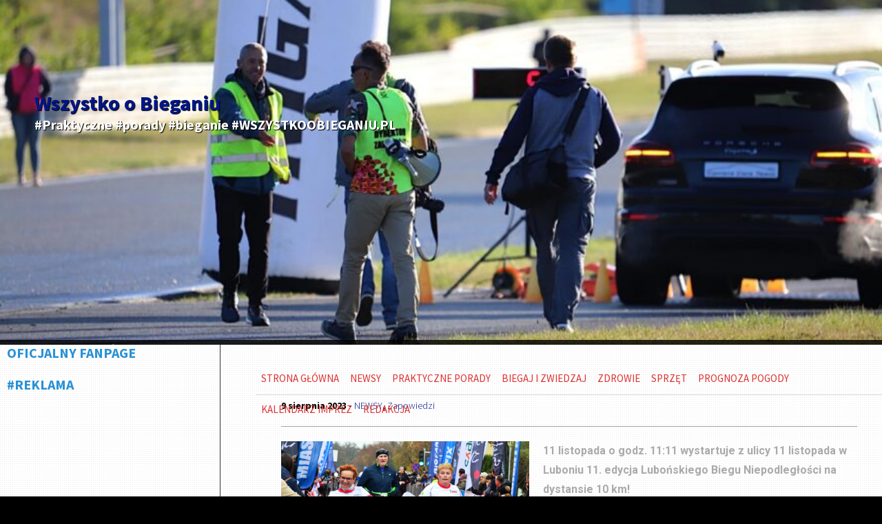

--- FILE ---
content_type: text/html; charset=UTF-8
request_url: https://wszystkoobieganiu.pl/nasz-patronat-11-sierpnia-rusza-zapisy-na-11-edycje-lubonskiego-biegu-niepodleglosci/
body_size: 13759
content:
<!DOCTYPE html>
<html lang="pl-PL">
	<head>
		<meta charset="UTF-8" />
		<title>Nasz Patronat. Od 11 sierpnia zapisy na 11. edycję Lubońskiego Biegu Niepodległości! | Wszystko o Bieganiu</title>
		<meta name="viewport" content="width=device-width, initial-scale=1.0">
		<link rel="profile" href="http://gmpg.org/xfn/11">
		<link rel="pingback" href="https://wszystkoobieganiu.pl/xmlrpc.php">

		<title>Nasz Patronat. Od 11 sierpnia zapisy na 11. edycję Lubońskiego Biegu Niepodległości! &#8211; Wszystko o Bieganiu</title>
<meta name='robots' content='max-image-preview:large' />
<link rel='dns-prefetch' href='//fonts.googleapis.com' />
<link rel='dns-prefetch' href='//s.w.org' />
<link rel="alternate" type="application/rss+xml" title="Wszystko o Bieganiu &raquo; Kanał z wpisami" href="https://wszystkoobieganiu.pl/feed/" />
<link rel="alternate" type="application/rss+xml" title="Wszystko o Bieganiu &raquo; Kanał z komentarzami" href="https://wszystkoobieganiu.pl/comments/feed/" />
		<!-- This site uses the Google Analytics by ExactMetrics plugin v6.7.0 - Using Analytics tracking - https://www.exactmetrics.com/ -->
							<script src="//www.googletagmanager.com/gtag/js?id=UA-103166609-1"  type="text/javascript" data-cfasync="false"></script>
			<script type="text/javascript" data-cfasync="false">
				var em_version = '6.7.0';
				var em_track_user = true;
				var em_no_track_reason = '';
				
								var disableStr = 'ga-disable-UA-103166609-1';

				/* Function to detect opted out users */
				function __gtagTrackerIsOptedOut() {
					return document.cookie.indexOf( disableStr + '=true' ) > - 1;
				}

				/* Disable tracking if the opt-out cookie exists. */
				if ( __gtagTrackerIsOptedOut() ) {
					window[disableStr] = true;
				}

				/* Opt-out function */
				function __gtagTrackerOptout() {
					document.cookie = disableStr + '=true; expires=Thu, 31 Dec 2099 23:59:59 UTC; path=/';
					window[disableStr] = true;
				}

				if ( 'undefined' === typeof gaOptout ) {
					function gaOptout() {
						__gtagTrackerOptout();
					}
				}
								window.dataLayer = window.dataLayer || [];
				if ( em_track_user ) {
					function __gtagTracker() {dataLayer.push( arguments );}
					__gtagTracker( 'js', new Date() );
					__gtagTracker( 'set', {
						'developer_id.dNDMyYj' : true,
						                    });
					__gtagTracker( 'config', 'UA-103166609-1', {
						forceSSL:true,					} );
										window.gtag = __gtagTracker;										(
						function () {
							/* https://developers.google.com/analytics/devguides/collection/analyticsjs/ */
							/* ga and __gaTracker compatibility shim. */
							var noopfn = function () {
								return null;
							};
							var newtracker = function () {
								return new Tracker();
							};
							var Tracker = function () {
								return null;
							};
							var p = Tracker.prototype;
							p.get = noopfn;
							p.set = noopfn;
							p.send = function (){
								var args = Array.prototype.slice.call(arguments);
								args.unshift( 'send' );
								__gaTracker.apply(null, args);
							};
							var __gaTracker = function () {
								var len = arguments.length;
								if ( len === 0 ) {
									return;
								}
								var f = arguments[len - 1];
								if ( typeof f !== 'object' || f === null || typeof f.hitCallback !== 'function' ) {
									if ( 'send' === arguments[0] ) {
										var hitConverted, hitObject = false, action;
										if ( 'event' === arguments[1] ) {
											if ( 'undefined' !== typeof arguments[3] ) {
												hitObject = {
													'eventAction': arguments[3],
													'eventCategory': arguments[2],
													'eventLabel': arguments[4],
													'value': arguments[5] ? arguments[5] : 1,
												}
											}
										}
										if ( typeof arguments[2] === 'object' ) {
											hitObject = arguments[2];
										}
										if ( typeof arguments[5] === 'object' ) {
											Object.assign( hitObject, arguments[5] );
										}
										if ( 'undefined' !== typeof (
											arguments[1].hitType
										) ) {
											hitObject = arguments[1];
										}
										if ( hitObject ) {
											action = 'timing' === arguments[1].hitType ? 'timing_complete' : hitObject.eventAction;
											hitConverted = mapArgs( hitObject );
											__gtagTracker( 'event', action, hitConverted );
										}
									}
									return;
								}

								function mapArgs( args ) {
									var gaKey, hit = {};
									var gaMap = {
										'eventCategory': 'event_category',
										'eventAction': 'event_action',
										'eventLabel': 'event_label',
										'eventValue': 'event_value',
										'nonInteraction': 'non_interaction',
										'timingCategory': 'event_category',
										'timingVar': 'name',
										'timingValue': 'value',
										'timingLabel': 'event_label',
									};
									for ( gaKey in gaMap ) {
										if ( 'undefined' !== typeof args[gaKey] ) {
											hit[gaMap[gaKey]] = args[gaKey];
										}
									}
									return hit;
								}

								try {
									f.hitCallback();
								} catch ( ex ) {
								}
							};
							__gaTracker.create = newtracker;
							__gaTracker.getByName = newtracker;
							__gaTracker.getAll = function () {
								return [];
							};
							__gaTracker.remove = noopfn;
							__gaTracker.loaded = true;
							window['__gaTracker'] = __gaTracker;
						}
					)();
									} else {
										console.log( "" );
					( function () {
							function __gtagTracker() {
								return null;
							}
							window['__gtagTracker'] = __gtagTracker;
							window['gtag'] = __gtagTracker;
					} )();
									}
			</script>
				<!-- / Google Analytics by ExactMetrics -->
				<script type="text/javascript">
			window._wpemojiSettings = {"baseUrl":"https:\/\/s.w.org\/images\/core\/emoji\/13.0.1\/72x72\/","ext":".png","svgUrl":"https:\/\/s.w.org\/images\/core\/emoji\/13.0.1\/svg\/","svgExt":".svg","source":{"concatemoji":"https:\/\/wszystkoobieganiu.pl\/wp-includes\/js\/wp-emoji-release.min.js?ver=5.7.14"}};
			!function(e,a,t){var n,r,o,i=a.createElement("canvas"),p=i.getContext&&i.getContext("2d");function s(e,t){var a=String.fromCharCode;p.clearRect(0,0,i.width,i.height),p.fillText(a.apply(this,e),0,0);e=i.toDataURL();return p.clearRect(0,0,i.width,i.height),p.fillText(a.apply(this,t),0,0),e===i.toDataURL()}function c(e){var t=a.createElement("script");t.src=e,t.defer=t.type="text/javascript",a.getElementsByTagName("head")[0].appendChild(t)}for(o=Array("flag","emoji"),t.supports={everything:!0,everythingExceptFlag:!0},r=0;r<o.length;r++)t.supports[o[r]]=function(e){if(!p||!p.fillText)return!1;switch(p.textBaseline="top",p.font="600 32px Arial",e){case"flag":return s([127987,65039,8205,9895,65039],[127987,65039,8203,9895,65039])?!1:!s([55356,56826,55356,56819],[55356,56826,8203,55356,56819])&&!s([55356,57332,56128,56423,56128,56418,56128,56421,56128,56430,56128,56423,56128,56447],[55356,57332,8203,56128,56423,8203,56128,56418,8203,56128,56421,8203,56128,56430,8203,56128,56423,8203,56128,56447]);case"emoji":return!s([55357,56424,8205,55356,57212],[55357,56424,8203,55356,57212])}return!1}(o[r]),t.supports.everything=t.supports.everything&&t.supports[o[r]],"flag"!==o[r]&&(t.supports.everythingExceptFlag=t.supports.everythingExceptFlag&&t.supports[o[r]]);t.supports.everythingExceptFlag=t.supports.everythingExceptFlag&&!t.supports.flag,t.DOMReady=!1,t.readyCallback=function(){t.DOMReady=!0},t.supports.everything||(n=function(){t.readyCallback()},a.addEventListener?(a.addEventListener("DOMContentLoaded",n,!1),e.addEventListener("load",n,!1)):(e.attachEvent("onload",n),a.attachEvent("onreadystatechange",function(){"complete"===a.readyState&&t.readyCallback()})),(n=t.source||{}).concatemoji?c(n.concatemoji):n.wpemoji&&n.twemoji&&(c(n.twemoji),c(n.wpemoji)))}(window,document,window._wpemojiSettings);
		</script>
		<!-- wszystkoobieganiu.pl is managing ads with Advanced Ads --><script>
						advanced_ads_ready=function(){var fns=[],listener,doc=typeof document==="object"&&document,hack=doc&&doc.documentElement.doScroll,domContentLoaded="DOMContentLoaded",loaded=doc&&(hack?/^loaded|^c/:/^loaded|^i|^c/).test(doc.readyState);if(!loaded&&doc){listener=function(){doc.removeEventListener(domContentLoaded,listener);window.removeEventListener("load",listener);loaded=1;while(listener=fns.shift())listener()};doc.addEventListener(domContentLoaded,listener);window.addEventListener("load",listener)}return function(fn){loaded?setTimeout(fn,0):fns.push(fn)}}();
						</script>
		<style type="text/css">
img.wp-smiley,
img.emoji {
	display: inline !important;
	border: none !important;
	box-shadow: none !important;
	height: 1em !important;
	width: 1em !important;
	margin: 0 .07em !important;
	vertical-align: -0.1em !important;
	background: none !important;
	padding: 0 !important;
}
</style>
	<link rel='stylesheet' id='metaslider-nivo-slider-css'  href='https://wszystkoobieganiu.pl/wp-content/plugins/ml-slider/assets/sliders/nivoslider/nivo-slider.css?ver=3.20.3' type='text/css' media='all' property='stylesheet' />
<link rel='stylesheet' id='metaslider-public-css'  href='https://wszystkoobieganiu.pl/wp-content/plugins/ml-slider/assets/metaslider/public.css?ver=3.20.3' type='text/css' media='all' property='stylesheet' />
<link rel='stylesheet' id='metaslider-nivo-slider-default-css'  href='https://wszystkoobieganiu.pl/wp-content/plugins/ml-slider/assets/sliders/nivoslider/themes/default/default.css?ver=3.20.3' type='text/css' media='all' property='stylesheet' />
<link rel='stylesheet' id='wp-block-library-css'  href='https://wszystkoobieganiu.pl/wp-includes/css/dist/block-library/style.min.css?ver=5.7.14' type='text/css' media='all' />
<link rel='stylesheet' id='easy-facebook-likebox-custom-fonts-css'  href='https://wszystkoobieganiu.pl/wp-content/plugins/easy-facebook-likebox/frontend/assets/css/esf-custom-fonts.css?ver=5.7.14' type='text/css' media='all' />
<link rel='stylesheet' id='easy-facebook-likebox-popup-styles-css'  href='https://wszystkoobieganiu.pl/wp-content/plugins/easy-facebook-likebox/facebook/frontend/assets/css/magnific-popup.css?ver=6.2.3' type='text/css' media='all' />
<link rel='stylesheet' id='easy-facebook-likebox-frontend-css'  href='https://wszystkoobieganiu.pl/wp-content/plugins/easy-facebook-likebox/facebook/frontend/assets/css/easy-facebook-likebox-frontend.css?ver=6.2.3' type='text/css' media='all' />
<link rel='stylesheet' id='easy-facebook-likebox-customizer-style-css'  href='https://wszystkoobieganiu.pl/wp-admin/admin-ajax.php?action=easy-facebook-likebox-customizer-style&#038;ver=6.2.3' type='text/css' media='all' />
<link rel='stylesheet' id='parent-style-css'  href='https://wszystkoobieganiu.pl/wp-content/themes/metro-creativex/style.css?ver=5.7.14' type='text/css' media='all' />
<link rel='stylesheet' id='metro_pirate-child-style-css'  href='https://wszystkoobieganiu.pl/wp-content/themes/metro-pirate/style.css?ver=5.7.14' type='text/css' media='all' />
<link rel='stylesheet' id='metro_creativex-style-css'  href='https://wszystkoobieganiu.pl/wp-content/themes/metro-pirate/style.css?ver=5.7.14' type='text/css' media='all' />
<link rel='stylesheet' id='metro_creativex_opensans-font-css'  href='//fonts.googleapis.com/css?family=Open+Sans%3A300italic%2C400italic%2C600italic%2C700italic%2C800italic%2C400%2C300%2C600%2C700%2C800&#038;ver=5.7.14' type='text/css' media='all' />
<link rel='stylesheet' id='metro_creativex_sourcesans-font-css'  href='//fonts.googleapis.com/css?family=Source+Sans+Pro%3A200%2C300%2C400%2C600%2C700%2C900%2C200italic%2C300italic%2C400italic%2C600italic%2C700italic%2C900italic&#038;ver=5.7.14' type='text/css' media='all' />
<link rel='stylesheet' id='esf-custom-fonts-css'  href='https://wszystkoobieganiu.pl/wp-content/plugins/easy-facebook-likebox/frontend/assets/css/esf-custom-fonts.css?ver=5.7.14' type='text/css' media='all' />
<link rel='stylesheet' id='esf-insta-frontend-css'  href='https://wszystkoobieganiu.pl/wp-content/plugins/easy-facebook-likebox//instagram/frontend/assets/css/esf-insta-frontend.css?ver=5.7.14' type='text/css' media='all' />
<link rel='stylesheet' id='esf-insta-customizer-style-css'  href='https://wszystkoobieganiu.pl/wp-admin/admin-ajax.php?action=esf-insta-customizer-style&#038;ver=5.7.14' type='text/css' media='all' />
<script type='text/javascript' src='https://wszystkoobieganiu.pl/wp-includes/js/jquery/jquery.min.js?ver=3.5.1' id='jquery-core-js'></script>
<script type='text/javascript' src='https://wszystkoobieganiu.pl/wp-includes/js/jquery/jquery-migrate.min.js?ver=3.3.2' id='jquery-migrate-js'></script>
<script type='text/javascript' src='https://wszystkoobieganiu.pl/wp-content/plugins/ml-slider/assets/sliders/nivoslider/jquery.nivo.slider.pack.js?ver=3.20.3' id='metaslider-nivo-slider-js'></script>
<script type='text/javascript' id='metaslider-nivo-slider-js-after'>
var metaslider_2260 = function($) {
            $('#metaslider_2260').nivoSlider({ 
                boxCols:7,
                boxRows:5,
                pauseTime:3000,
                effect:"fold",
                controlNav:false,
                directionNav:true,
                pauseOnHover:true,
                animSpeed:600,
                prevText:"Poprzedni",
                nextText:"Następny",
                slices:15,
                manualAdvance:false
            });
            $(document).trigger('metaslider/initialized', '#metaslider_2260');
        };
        var timer_metaslider_2260 = function() {
            var slider = !window.jQuery ? window.setTimeout(timer_metaslider_2260, 100) : !jQuery.isReady ? window.setTimeout(timer_metaslider_2260, 1) : metaslider_2260(window.jQuery);
        };
        timer_metaslider_2260();
</script>
<script type='text/javascript' id='exactmetrics-frontend-script-js-extra'>
/* <![CDATA[ */
var exactmetrics_frontend = {"js_events_tracking":"true","download_extensions":"zip,mp3,mpeg,pdf,docx,pptx,xlsx,rar","inbound_paths":"[{\"path\":\"\\\/go\\\/\",\"label\":\"affiliate\"},{\"path\":\"\\\/recommend\\\/\",\"label\":\"affiliate\"}]","home_url":"https:\/\/wszystkoobieganiu.pl","hash_tracking":"false","ua":"UA-103166609-1"};
/* ]]> */
</script>
<script type='text/javascript' src='https://wszystkoobieganiu.pl/wp-content/plugins/google-analytics-dashboard-for-wp/assets/js/frontend-gtag.min.js?ver=6.7.0' id='exactmetrics-frontend-script-js'></script>
<script type='text/javascript' src='https://wszystkoobieganiu.pl/wp-content/plugins/easy-facebook-likebox/facebook/frontend/assets/js/jquery.magnific-popup.min.js?ver=6.2.3' id='easy-facebook-likebox-popup-script-js'></script>
<script type='text/javascript' id='easy-facebook-likebox-public-script-js-extra'>
/* <![CDATA[ */
var public_ajax = {"ajax_url":"https:\/\/wszystkoobieganiu.pl\/wp-admin\/admin-ajax.php","efbl_is_fb_pro":""};
/* ]]> */
</script>
<script type='text/javascript' src='https://wszystkoobieganiu.pl/wp-content/plugins/easy-facebook-likebox/facebook/frontend/assets/js/public.js?ver=6.2.3' id='easy-facebook-likebox-public-script-js'></script>
<script type='text/javascript' id='advanced-ads-advanced-js-js-extra'>
/* <![CDATA[ */
var advads_options = {"blog_id":"1","privacy":{"enabled":false,"state":"not_needed"}};
/* ]]> */
</script>
<script type='text/javascript' src='https://wszystkoobieganiu.pl/wp-content/plugins/advanced-ads/public/assets/js/advanced.min.js?ver=1.24.2' id='advanced-ads-advanced-js-js'></script>
<script type='text/javascript' src='https://wszystkoobieganiu.pl/wp-content/plugins/easy-facebook-likebox/frontend/assets/js/imagesloaded.pkgd.min.js?ver=5.7.14' id='imagesloaded.pkgd.min-js'></script>
<script type='text/javascript' id='esf-insta-public-js-extra'>
/* <![CDATA[ */
var esf_insta = {"ajax_url":"https:\/\/wszystkoobieganiu.pl\/wp-admin\/admin-ajax.php","version":"free","nonce":"ef361f8024"};
/* ]]> */
</script>
<script type='text/javascript' src='https://wszystkoobieganiu.pl/wp-content/plugins/easy-facebook-likebox//instagram/frontend/assets/js/esf-insta-public.js?ver=1' id='esf-insta-public-js'></script>
<link rel="https://api.w.org/" href="https://wszystkoobieganiu.pl/wp-json/" /><link rel="alternate" type="application/json" href="https://wszystkoobieganiu.pl/wp-json/wp/v2/posts/9951" /><link rel="EditURI" type="application/rsd+xml" title="RSD" href="https://wszystkoobieganiu.pl/xmlrpc.php?rsd" />
<link rel="wlwmanifest" type="application/wlwmanifest+xml" href="https://wszystkoobieganiu.pl/wp-includes/wlwmanifest.xml" /> 
<meta name="generator" content="WordPress 5.7.14" />
<link rel="canonical" href="https://wszystkoobieganiu.pl/nasz-patronat-11-sierpnia-rusza-zapisy-na-11-edycje-lubonskiego-biegu-niepodleglosci/" />
<link rel='shortlink' href='https://wszystkoobieganiu.pl/?p=9951' />
<link rel="alternate" type="application/json+oembed" href="https://wszystkoobieganiu.pl/wp-json/oembed/1.0/embed?url=https%3A%2F%2Fwszystkoobieganiu.pl%2Fnasz-patronat-11-sierpnia-rusza-zapisy-na-11-edycje-lubonskiego-biegu-niepodleglosci%2F" />
<link rel="alternate" type="text/xml+oembed" href="https://wszystkoobieganiu.pl/wp-json/oembed/1.0/embed?url=https%3A%2F%2Fwszystkoobieganiu.pl%2Fnasz-patronat-11-sierpnia-rusza-zapisy-na-11-edycje-lubonskiego-biegu-niepodleglosci%2F&#038;format=xml" />
<style type="text/css" id="custom-background-css">
body.custom-background { background-color: #000000; }
</style>
	<link rel="icon" href="https://wszystkoobieganiu.pl/wp-content/uploads/2018/03/cropped-Wszystkoobieganiu.pl_cover_facebook-32x32.jpg" sizes="32x32" />
<link rel="icon" href="https://wszystkoobieganiu.pl/wp-content/uploads/2018/03/cropped-Wszystkoobieganiu.pl_cover_facebook-192x192.jpg" sizes="192x192" />
<link rel="apple-touch-icon" href="https://wszystkoobieganiu.pl/wp-content/uploads/2018/03/cropped-Wszystkoobieganiu.pl_cover_facebook-180x180.jpg" />
<meta name="msapplication-TileImage" content="https://wszystkoobieganiu.pl/wp-content/uploads/2018/03/cropped-Wszystkoobieganiu.pl_cover_facebook-270x270.jpg" />
		<style type="text/css" id="wp-custom-css">
			div.advads-edit-bar {
    position: relative;
    top: auto;
    left: auto;
    height: initial;
    display: block;
    z-index: 10000;
    animation: advads-edit-appear 2s linear 1;
}

nav { display: none; }
.left-sidebar { padding-top: 0px; }
.left-sidebar li { line-height: 2rem; font-family: Arial; font-size: 1.2rem; min-height: 2rem;}
.left-sidebar li a {color: grey !important }

.header-top-image {
    max-height: 600px;
    width: 100%;
    overflow: hidden;
    margin-top: -100px;
}

.openmenuresp {
	display: none;
}

.left-sidebar aside {
	margin-top: 0;
	margin-bottom: 20px;
	width: 94%;
	float: none !important;
	padding-left: 10px;
}


#topside {
	padding-top: 25px;
}

#logo {
	  padding-bottom: 20px;
    z-index: 1000;
    position: absolute;
    top: 80px;
    left: 0;
    margin: 50px;
    color: #fff !important;
    text-shadow: 1px 1px 1px #000;
}

#topside h1 {
	display: none;
}

.left-sidebar .widget-title {
	  line-height: 1.2em;
    margin-bottom: 20px;
}

.adsbygoogle {
    height: auto !important;
}

#searchform {
	display: none;
}

#topside .pages {
    width: 100%;
}

#topside .pages ul a {
    line-height: 4.6rem;
    color: #000 !important;
    font-size: 1.5rem;
    font-weight: 400;
    display: block;
    padding: 0px 8px;
    width: 100%;
    text-transform: uppercase;
}

#topside .pages li li a {
    color: #fff !important;
    padding: 0;
    line-height: 2.6rem;
}

.logo-img {
	  position: relative;
    margin-top: 20px;
    margin-left: 50px;
}

.bg-stuff {
	min-height: 402px;
	max-height: 402px;
	overflow: hidden;
}

.bg-stuff .post_content a {
	height: 72px;
    display: table-cell !important;
    vertical-align: middle;
}

.bg-stuff .img img {
	min-height: 200px;
	max-height: 200px;
}

.wszys-pod-naglowkiem a {
	width: 100%;
    margin: auto;
    text-align: center;
    display: block;
}

@media (max-width: 768px) and (orientation: portrait) {
	#logo {
		top: 20px;
		width: 100%;
	}

	#logo h1 {
		font-size: 24px;
	}

	#logo h2 {
		font-size: 14px;
		width: 100%;
	}
	
	.bg-stuff .img img {
    min-height: auto;
    max-height: initial;
  }
}

@media (max-width: 576px) and (orientation: portrait) {
	.logo-img {
		max-width: 320px;
		width: 100%;
		position: relative;
		margin-top: 20px;
		margin-left: 5px;
	}
}

.post blockquote {
    background: #FFF;
}

#topside {
    min-height: 9.5rem;
}		</style>
			</head>
	<body class="post-template-default single single-post postid-9951 single-format-standard custom-background aa-prefix-wszys-">
<div class="header-top-image">
<a href="http://wszystkoobieganiu.pl/"><img src="http://wszystkoobieganiu.pl/wp-content/uploads/2018/03/logo.png" class="logo-img" /></a>
<div id="metaslider-id-2260" style="width: 100%;" class="ml-slider-3-20-3 metaslider metaslider-nivo metaslider-2260 ml-slider">
    <div id="metaslider_container_2260">
        <div class='slider-wrapper theme-default'><div class='ribbon'></div><div id='metaslider_2260' class='nivoSlider'><img src="https://wszystkoobieganiu.pl/wp-content/uploads/2018/03/logo-890x400.jpg" height="400" width="890" title="logo" alt="" class="slider-2260 slide-2323" /><img src="https://wszystkoobieganiu.pl/wp-content/uploads/2023/10/IMG-8711-890x400.jpg" height="400" width="890" data-caption="V Bieg Ognia i Wody #10km #wyścigowadycha" title="IMG-8711" alt="" class="slider-2260 slide-7128" /><img src="https://wszystkoobieganiu.pl/wp-content/uploads/2024/07/buty-publikacja-1-826x371.jpg" height="400" width="890" title="buty publikacja" alt="" class="slider-2260 slide-10352" /><img src="https://wszystkoobieganiu.pl/wp-content/uploads/2025/10/VIII-Bieg-Ognia-i-Wody-tor-Poznan-09-890x400.jpg" height="400" width="890" title="VIII-Bieg-Ognia-i-Wody-tor-Poznan-09" alt="" class="slider-2260 slide-10671" /><img src="https://wszystkoobieganiu.pl/wp-content/uploads/2022/10/Bursztynowy_Festiwal_Biegowy_2019-103-890x400.jpg" height="400" width="890" title="Bursztynowy_Festiwal_Biegowy_2019-103" alt="" class="slider-2260 slide-10672" /></div></div>
        
    </div>
</div></div>

		
	<header class="header">
						<div id="logo">
				
				
				<div class="header-logo-wrap"><h1 class='site-title'><a href='https://wszystkoobieganiu.pl/' title='Wszystko o Bieganiu' rel='home'>Wszystko o Bieganiu</a></h1><h2 class='site-description'>#Praktyczne #porady #bieganie #WSZYSTKOOBIEGANIU.PL</h2></div>			</div><!-- /logo -->
			<div class="openmenuresp">Menu</div>
						<div class="navrespgradient"></div>
				
	<nav>
		
				<a href="https://wszystkoobieganiu.pl/category/praktyczne-porady/abc-dla-poczatkujacych/" class="color-code" title="ABC dla początkujących">
					<span>ABC dla początkujących</span>
					<div class="read bg-code">
						<p>56</p><span>articles</span>
					</div>
				</a>
				<a href="https://wszystkoobieganiu.pl/category/academic-writing-2018/" class="color-code" title="Academic Writing 2018">
					<span>Academic Writing 2018</span>
					<div class="read bg-code">
						<p>1</p><span>article</span>
					</div>
				</a>
				<a href="https://wszystkoobieganiu.pl/category/akademia-mlodych-olimpijczykow/" class="color-code" title="Akademia Młodych Olimpijczyków">
					<span>Akademia Młodych Olimpijczyków</span>
					<div class="read bg-code">
						<p>11</p><span>articles</span>
					</div>
				</a>
				<a href="https://wszystkoobieganiu.pl/category/nasze-imprezy/" class="color-code" title="Biegaj i Zwiedzaj">
					<span>Biegaj i Zwiedzaj</span>
					<div class="read bg-code">
						<p>171</p><span>articles</span>
					</div>
				</a>
				<a href="https://wszystkoobieganiu.pl/category/duathlon-tor-poznan/" class="color-code" title="Duathlon Tor Poznań">
					<span>Duathlon Tor Poznań</span>
					<div class="read bg-code">
						<p>6</p><span>articles</span>
					</div>
				</a>
				<a href="https://wszystkoobieganiu.pl/category/inne-sporty/" class="color-code" title="inne sporty">
					<span>inne sporty</span>
					<div class="read bg-code">
						<p>2</p><span>articles</span>
					</div>
				</a>
				<a href="https://wszystkoobieganiu.pl/category/zdrowie/kontuzje/" class="color-code" title="Kontuzje">
					<span>Kontuzje</span>
					<div class="read bg-code">
						<p>19</p><span>articles</span>
					</div>
				</a>
				<a href="https://wszystkoobieganiu.pl/category/meet-russian-girls/" class="color-code" title="Meet Russian Girls">
					<span>Meet Russian Girls</span>
					<div class="read bg-code">
						<p>1</p><span>article</span>
					</div>
				</a>
				<a href="https://wszystkoobieganiu.pl/category/nasz-patronat/" class="color-code" title="Nasz Patronat">
					<span>Nasz Patronat</span>
					<div class="read bg-code">
						<p>25</p><span>articles</span>
					</div>
				</a>
				<a href="https://wszystkoobieganiu.pl/category/newsy/" class="color-code" title="NEWSY">
					<span>NEWSY</span>
					<div class="read bg-code">
						<p>691</p><span>articles</span>
					</div>
				</a>
				<a href="https://wszystkoobieganiu.pl/category/sprzet/obuwie/" class="color-code" title="Obuwie">
					<span>Obuwie</span>
					<div class="read bg-code">
						<p>10</p><span>articles</span>
					</div>
				</a>
				<a href="https://wszystkoobieganiu.pl/category/sprzet/odziez/" class="color-code" title="Odzież">
					<span>Odzież</span>
					<div class="read bg-code">
						<p>6</p><span>articles</span>
					</div>
				</a>
				<a href="https://wszystkoobieganiu.pl/category/praktyczne-porady/odzywianie/" class="color-code" title="Odżywianie">
					<span>Odżywianie</span>
					<div class="read bg-code">
						<p>29</p><span>articles</span>
					</div>
				</a>
				<a href="https://wszystkoobieganiu.pl/category/praktyczne-porady/plany-treningowe/" class="color-code" title="Plany treningowe">
					<span>Plany treningowe</span>
					<div class="read bg-code">
						<p>22</p><span>articles</span>
					</div>
				</a>
				<a href="https://wszystkoobieganiu.pl/category/praktyczne-porady/" class="color-code" title="Praktyczne Porady">
					<span>Praktyczne Porady</span>
					<div class="read bg-code">
						<p>97</p><span>articles</span>
					</div>
				</a>
				<a href="https://wszystkoobieganiu.pl/category/przygotowanie-kondycyjne/" class="color-code" title="przygotowanie kondycyjne">
					<span>przygotowanie kondycyjne</span>
					<div class="read bg-code">
						<p>3</p><span>articles</span>
					</div>
				</a>
				<a href="https://wszystkoobieganiu.pl/category/zdrowie/psychologia-sportu/" class="color-code" title="Psychologia sportu">
					<span>Psychologia sportu</span>
					<div class="read bg-code">
						<p>27</p><span>articles</span>
					</div>
				</a>
				<a href="https://wszystkoobieganiu.pl/category/zdrowie/regeneracja/" class="color-code" title="Regeneracja">
					<span>Regeneracja</span>
					<div class="read bg-code">
						<p>39</p><span>articles</span>
					</div>
				</a>
				<a href="https://wszystkoobieganiu.pl/category/sprzet/" class="color-code" title="Sprzęt">
					<span>Sprzęt</span>
					<div class="read bg-code">
						<p>21</p><span>articles</span>
					</div>
				</a>
				<a href="https://wszystkoobieganiu.pl/category/sprzet/technologie/" class="color-code" title="Technologie">
					<span>Technologie</span>
					<div class="read bg-code">
						<p>11</p><span>articles</span>
					</div>
				</a>
				<a href="https://wszystkoobieganiu.pl/category/triathlon/" class="color-code" title="Triathlon">
					<span>Triathlon</span>
					<div class="read bg-code">
						<p>30</p><span>articles</span>
					</div>
				</a>
				<a href="https://wszystkoobieganiu.pl/category/newsy/zapowiedzi/" class="color-code" title="Zapowiedzi">
					<span>Zapowiedzi</span>
					<div class="read bg-code">
						<p>250</p><span>articles</span>
					</div>
				</a>
				<a href="https://wszystkoobieganiu.pl/category/zdrowie/" class="color-code" title="Zdrowie">
					<span>Zdrowie</span>
					<div class="read bg-code">
						<p>79</p><span>articles</span>
					</div>
				</a>	</nav>
	
	<div class="left-sidebar sidebar-desktop">
		<aside id="easy_facebook_page_plugin-2" class="widget widget_easy_facebook_page_plugin"><h3 class="widget-title">OFICJALNY FANPAGE</h3><div id="fb-root"></div>
					<script>(function(d, s, id) {
					  var js, fjs = d.getElementsByTagName(s)[0];
					  if (d.getElementById(id)) return;
					  js = d.createElement(s); js.id = id;
					  js.async=true; 
					  js.src = "//connect.facebook.net/pl_PL/all.js#xfbml=1&appId=395202813876688";
					  fjs.parentNode.insertBefore(js, fjs);
					}(document, 'script', 'facebook-jssdk'));</script> <div class="efbl-like-box 1">
							<div class="fb-page" data-animclass="fadeIn" data-href="https://www.facebook.com/wszystkoobieganiu" data-hide-cover=false data-width="330"   data-height="" data-show-facepile=false  data-show-posts=false data-adapt-container-width=true data-hide-cta=false data-small-header="false">
							</div> 
							
						</div>
					</aside><br style="clear:both"><aside class="widget wszys-widget"><h3 class="widget-title">#REKLAMA</h3><div style="margin-left: auto; margin-right: auto; text-align: center; clear: both; " id="wszys-574829616"><script async src="//pagead2.googlesyndication.com/pagead/js/adsbygoogle.js"></script>
<ins class="adsbygoogle" style="display:inline-block;width:220px;height:600px;" 
data-ad-client="ca-pub-4830703668980468" 
data-ad-slot="3938586721"></ins> 
<script> 
(adsbygoogle = window.adsbygoogle || []).push({}); 
</script>
</div></aside><br style="clear:both">
		<aside id="recent-posts-2" class="widget widget_recent_entries">
		<h3 class="widget-title">#NAJNOWSZE WIADOMOŚCI</h3>
		<ul>
											<li>
					<a href="https://wszystkoobieganiu.pl/przychodzi-mezczyzna-do-lekarza-wyniki-raportu-profilaktyka-zdrowotna-polakow/">Przychodzi facet do lekarza. Wyniki raportu  „Profilaktyka zdrowotna Polaków”</a>
									</li>
											<li>
					<a href="https://wszystkoobieganiu.pl/zdrowa-dieta-weglowodany-w-diecie-biegacza/">Zdrowa dieta. Węglowodany w diecie biegacza</a>
									</li>
											<li>
					<a href="https://wszystkoobieganiu.pl/dlaczego-warto-rozpoczac-treningi-biegowe/">Dlaczego warto rozpocząć treningi biegowe?</a>
									</li>
											<li>
					<a href="https://wszystkoobieganiu.pl/starter-strategia-osiagania-celow/">Praktyczne porady Przemka Walewskiego. Zaplanuj strategię i rusz do walki!</a>
									</li>
											<li>
					<a href="https://wszystkoobieganiu.pl/henryk-braun-kto-biega-cale-zycie-ten-sie-czuje-znakomicie/">Henryk Braun: Kto biega całe życie, ten się czuje znakomicie!</a>
									</li>
											<li>
					<a href="https://wszystkoobieganiu.pl/starter-dzien-zawodow-i-prawa-murphyego/">Praktyczne porady Przemka Walewskiego. Przygotuj się do pierwszego startu w Nowym Roku!</a>
									</li>
											<li>
					<a href="https://wszystkoobieganiu.pl/zdrowo-i-swiatecznie-przy-wigilijnym-stole/">Przy świątecznym stole  radośnie, smacznie i &#8230; zdrowo!</a>
									</li>
											<li>
					<a href="https://wszystkoobieganiu.pl/praktyczne-porady-przemka-walewskiego-pesel-czyli-jak-mierzyc-zamiary-wedlug-wieku/">Praktyczne porady Przemka Walewskiego. PESEL? Nie bój się nowych wyzwań!</a>
									</li>
											<li>
					<a href="https://wszystkoobieganiu.pl/nie-poddawaj-sie-zwyciestwo-to-cos-wiecej-niz-pierwsze-miejsce/">Praktyczne porady Przemka Walewskiego. Zwycięstwo to coś więcej niż tylko pierwsze miejsce!</a>
									</li>
											<li>
					<a href="https://wszystkoobieganiu.pl/zapraszamy-na-trening-z-legenda-maratonow-haile-gebrselassie/">Zapraszamy na trening z legendarnym Haile Gebrselassie!</a>
									</li>
					</ul>

		</aside><br style="clear:both"><aside id="text-2" class="widget widget_text"><h3 class="widget-title">NASZE REKOMENDACJE</h3>			<div class="textwidget"><p align="center"><a href="http://www.trigar.pl" target="_blanc" rel="noopener"><img loading="lazy" class="" src="http://wszystkoobieganiu.pl/wp-content/uploads/2017/06/trigar_logo.jpg" alt="Logo Trigar" width="160" height="41" /></a> <a href="http://www.dynasplint.pl" target="_blanc" rel="noopener"><img loading="lazy" class="" src="http://wszystkoobieganiu.pl/wp-content/uploads/2017/06/logo_dynsplint.jpg" alt="Logo Dynsplint" width="129" height="80" /></a> <a href="http://www.itaka.pl/"><img loading="lazy" class="" src="http://wszystkoobieganiu.pl/wp-content/uploads/2017/07/logo_itaka.png" alt="Logo Itaka" width="119" height="84" /></a> <a href="http://www.telewizjastk.pl/"><img loading="lazy" class="" src="http://wszystkoobieganiu.pl/wp-content/uploads/2017/07/LOGO_STK.jpg" alt="Logo Telewizji STK" width="127" height="58" /></a> <a href="http://www.martombike.com" target="_blanc" rel="noopener"><img loading="lazy" class="" src="http://wszystkoobieganiu.pl/wp-content/uploads/2017/06/logo_martombike.png" alt="Logo Martombike" width="123" height="67" /></a> <a href="https://www.abcgps.pl/"><img loading="lazy" class="alignnone size-full wp-image-6714" src="http://wszystkoobieganiu.pl/wp-content/uploads/2019/12/abc_logo_small.png" alt="abcGPS.pl - zegarki do biegania Garmin" width="180" height="74" /></a> <a href="https://boboking.pl/"><img loading="lazy" class="alignnone size-full wp-image-6715" src="http://wszystkoobieganiu.pl/wp-content/uploads/2019/12/boboking_logo_small.png" alt="BoboKing.pl - foteliki i wózki dla dzieci " width="180" height="76" /></a></p>
</div>
		</aside><br style="clear:both"><aside id="tag_cloud-2" class="widget widget_tag_cloud"><h3 class="widget-title">#TAGI NA TOPIE</h3><div class="tagcloud"><a href="https://wszystkoobieganiu.pl/tag/5-km/" class="tag-cloud-link tag-link-87 tag-link-position-1" style="font-size: 14.898550724638pt;" aria-label="5 km (42 elementy)">5 km</a>
<a href="https://wszystkoobieganiu.pl/tag/10-km/" class="tag-cloud-link tag-link-83 tag-link-position-2" style="font-size: 13.782608695652pt;" aria-label="10 km (32 elementy)">10 km</a>
<a href="https://wszystkoobieganiu.pl/tag/agrobex/" class="tag-cloud-link tag-link-222 tag-link-position-3" style="font-size: 9.3188405797101pt;" aria-label="Agrobex (11 elementów)">Agrobex</a>
<a href="https://wszystkoobieganiu.pl/tag/agrobex-cykl-biegow-5-5/" class="tag-cloud-link tag-link-140 tag-link-position-4" style="font-size: 12.565217391304pt;" aria-label="Agrobex Cykl Biegów 5/5 (24 elementy)">Agrobex Cykl Biegów 5/5</a>
<a href="https://wszystkoobieganiu.pl/tag/automobilklub-wielkopolski/" class="tag-cloud-link tag-link-240 tag-link-position-5" style="font-size: 13.478260869565pt;" aria-label="Automobilklub Wielkopolski (30 elementów)">Automobilklub Wielkopolski</a>
<a href="https://wszystkoobieganiu.pl/tag/bieg-agrobex-zalasewska-piatka/" class="tag-cloud-link tag-link-129 tag-link-position-6" style="font-size: 8.5072463768116pt;" aria-label="Bieg Agrobex zalasewska Piątka (9 elementów)">Bieg Agrobex zalasewska Piątka</a>
<a href="https://wszystkoobieganiu.pl/tag/biegaj-i-zwiedzaj/" class="tag-cloud-link tag-link-16 tag-link-position-7" style="font-size: 18.753623188406pt;" aria-label="biegaj i zwiedzaj (102 elementy)">biegaj i zwiedzaj</a>
<a href="https://wszystkoobieganiu.pl/tag/bieg-charytatywny/" class="tag-cloud-link tag-link-167 tag-link-position-8" style="font-size: 9.6231884057971pt;" aria-label="bieg charytatywny (12 elementów)">bieg charytatywny</a>
<a href="https://wszystkoobieganiu.pl/tag/bieg-czekoladowy/" class="tag-cloud-link tag-link-97 tag-link-position-9" style="font-size: 13.68115942029pt;" aria-label="Bieg Czekoladowy (31 elementów)">Bieg Czekoladowy</a>
<a href="https://wszystkoobieganiu.pl/tag/biegi-gorskie/" class="tag-cloud-link tag-link-13 tag-link-position-10" style="font-size: 11.753623188406pt;" aria-label="biegi górskie (20 elementów)">biegi górskie</a>
<a href="https://wszystkoobieganiu.pl/tag/biegi-w-terenie/" class="tag-cloud-link tag-link-11 tag-link-position-11" style="font-size: 9.3188405797101pt;" aria-label="biegi w terenie (11 elementów)">biegi w terenie</a>
<a href="https://wszystkoobieganiu.pl/tag/bieg-ognia-i-wody/" class="tag-cloud-link tag-link-173 tag-link-position-12" style="font-size: 11.753623188406pt;" aria-label="Bieg Ognia i Wody (20 elementów)">Bieg Ognia i Wody</a>
<a href="https://wszystkoobieganiu.pl/tag/bieg-po-schodach/" class="tag-cloud-link tag-link-15 tag-link-position-13" style="font-size: 11.95652173913pt;" aria-label="bieg po schodach (21 elementów)">bieg po schodach</a>
<a href="https://wszystkoobieganiu.pl/tag/bieg-po-schodach-collegium-altum/" class="tag-cloud-link tag-link-206 tag-link-position-14" style="font-size: 9.6231884057971pt;" aria-label="Bieg po schodach Collegium Altum (12 elementów)">Bieg po schodach Collegium Altum</a>
<a href="https://wszystkoobieganiu.pl/tag/dieta/" class="tag-cloud-link tag-link-34 tag-link-position-15" style="font-size: 11.347826086957pt;" aria-label="dieta (18 elementów)">dieta</a>
<a href="https://wszystkoobieganiu.pl/tag/domix-agd-poznan/" class="tag-cloud-link tag-link-626 tag-link-position-16" style="font-size: 9.6231884057971pt;" aria-label="Domix AGD Poznań (12 elementów)">Domix AGD Poznań</a>
<a href="https://wszystkoobieganiu.pl/tag/duathlon-tor-poznan/" class="tag-cloud-link tag-link-125 tag-link-position-17" style="font-size: 10.028985507246pt;" aria-label="Duathlon Tor Poznań (13 elementów)">Duathlon Tor Poznań</a>
<a href="https://wszystkoobieganiu.pl/tag/dynasplint/" class="tag-cloud-link tag-link-250 tag-link-position-18" style="font-size: 13.072463768116pt;" aria-label="Dynasplint (27 elementów)">Dynasplint</a>
<a href="https://wszystkoobieganiu.pl/tag/korona-polskich-polmaratonow/" class="tag-cloud-link tag-link-138 tag-link-position-19" style="font-size: 10.028985507246pt;" aria-label="Korona Polskich Półmaratonów (13 elementów)">Korona Polskich Półmaratonów</a>
<a href="https://wszystkoobieganiu.pl/tag/korona-wielkopolski-w-polmaratonie-2/" class="tag-cloud-link tag-link-78 tag-link-position-20" style="font-size: 13.68115942029pt;" aria-label="Korona Wielkopolski w Półmaratonie (31 elementów)">Korona Wielkopolski w Półmaratonie</a>
<a href="https://wszystkoobieganiu.pl/tag/koronawirus/" class="tag-cloud-link tag-link-497 tag-link-position-21" style="font-size: 8.5072463768116pt;" aria-label="Koronawirus (9 elementów)">Koronawirus</a>
<a href="https://wszystkoobieganiu.pl/tag/maraton/" class="tag-cloud-link tag-link-19 tag-link-position-22" style="font-size: 17.536231884058pt;" aria-label="maraton (77 elementów)">maraton</a>
<a href="https://wszystkoobieganiu.pl/tag/millano/" class="tag-cloud-link tag-link-625 tag-link-position-23" style="font-size: 10.028985507246pt;" aria-label="Millano (13 elementów)">Millano</a>
<a href="https://wszystkoobieganiu.pl/tag/mistrzostwa-wielkopolski-policji-10-km/" class="tag-cloud-link tag-link-185 tag-link-position-24" style="font-size: 11.144927536232pt;" aria-label="Mistrzostwa Wielkopolski Policji 10 km (17 elementów)">Mistrzostwa Wielkopolski Policji 10 km</a>
<a href="https://wszystkoobieganiu.pl/tag/nasz-patronat/" class="tag-cloud-link tag-link-107 tag-link-position-25" style="font-size: 22pt;" aria-label="Nasz Patronat (214 elementów)">Nasz Patronat</a>
<a href="https://wszystkoobieganiu.pl/tag/nawodnienie/" class="tag-cloud-link tag-link-29 tag-link-position-26" style="font-size: 8pt;" aria-label="nawodnienie (8 elementów)">nawodnienie</a>
<a href="https://wszystkoobieganiu.pl/tag/poznan/" class="tag-cloud-link tag-link-451 tag-link-position-27" style="font-size: 10.536231884058pt;" aria-label="Poznań (15 elementów)">Poznań</a>
<a href="https://wszystkoobieganiu.pl/tag/praktyczne-porady/" class="tag-cloud-link tag-link-108 tag-link-position-28" style="font-size: 14.492753623188pt;" aria-label="praktyczne porady (38 elementów)">praktyczne porady</a>
<a href="https://wszystkoobieganiu.pl/tag/przemek-walewski/" class="tag-cloud-link tag-link-131 tag-link-position-29" style="font-size: 12.869565217391pt;" aria-label="Przemek Walewski (26 elementów)">Przemek Walewski</a>
<a href="https://wszystkoobieganiu.pl/tag/przystan-posnania/" class="tag-cloud-link tag-link-492 tag-link-position-30" style="font-size: 9.6231884057971pt;" aria-label="Przystań Posnania (12 elementów)">Przystań Posnania</a>
<a href="https://wszystkoobieganiu.pl/tag/puchar-polski-psp-w-biegach/" class="tag-cloud-link tag-link-175 tag-link-position-31" style="font-size: 8.5072463768116pt;" aria-label="Puchar Polski PSP w biegach (9 elementów)">Puchar Polski PSP w biegach</a>
<a href="https://wszystkoobieganiu.pl/tag/puchar-wielkopolski-sluzb-mundurowych/" class="tag-cloud-link tag-link-408 tag-link-position-32" style="font-size: 10.536231884058pt;" aria-label="Puchar Wielkopolski Służb Mundurowych (15 elementów)">Puchar Wielkopolski Służb Mundurowych</a>
<a href="https://wszystkoobieganiu.pl/tag/polmaraton/" class="tag-cloud-link tag-link-28 tag-link-position-33" style="font-size: 17.434782608696pt;" aria-label="półmaraton (74 elementy)">półmaraton</a>
<a href="https://wszystkoobieganiu.pl/tag/strategia-zwyciezcy/" class="tag-cloud-link tag-link-43 tag-link-position-34" style="font-size: 8.5072463768116pt;" aria-label="strategia zwycięzcy (9 elementów)">strategia zwycięzcy</a>
<a href="https://wszystkoobieganiu.pl/tag/super-league-triathlon/" class="tag-cloud-link tag-link-38 tag-link-position-35" style="font-size: 10.333333333333pt;" aria-label="Super League Triathlon (14 elementów)">Super League Triathlon</a>
<a href="https://wszystkoobieganiu.pl/tag/tor-poznan/" class="tag-cloud-link tag-link-236 tag-link-position-36" style="font-size: 9.3188405797101pt;" aria-label="Tor Poznań (11 elementów)">Tor Poznań</a>
<a href="https://wszystkoobieganiu.pl/tag/tor-poznan-bieg-formula-1/" class="tag-cloud-link tag-link-126 tag-link-position-37" style="font-size: 8.9130434782609pt;" aria-label="Tor Poznań Bieg Formuła 1 (10 elementów)">Tor Poznań Bieg Formuła 1</a>
<a href="https://wszystkoobieganiu.pl/tag/tor-poznan-track-day/" class="tag-cloud-link tag-link-241 tag-link-position-38" style="font-size: 13.68115942029pt;" aria-label="Tor Poznań Track Day (31 elementów)">Tor Poznań Track Day</a>
<a href="https://wszystkoobieganiu.pl/tag/triathlon/" class="tag-cloud-link tag-link-17 tag-link-position-39" style="font-size: 14.695652173913pt;" aria-label="triathlon (40 elementów)">triathlon</a>
<a href="https://wszystkoobieganiu.pl/tag/trigar-pl/" class="tag-cloud-link tag-link-153 tag-link-position-40" style="font-size: 11.347826086957pt;" aria-label="TRIGAR.PL (18 elementów)">TRIGAR.PL</a>
<a href="https://wszystkoobieganiu.pl/tag/ultramaraton/" class="tag-cloud-link tag-link-14 tag-link-position-41" style="font-size: 8.5072463768116pt;" aria-label="ultramaraton (9 elementów)">ultramaraton</a>
<a href="https://wszystkoobieganiu.pl/tag/uniwersytet-ekonomiczny/" class="tag-cloud-link tag-link-401 tag-link-position-42" style="font-size: 10.028985507246pt;" aria-label="Uniwersytet Ekonomiczny (13 elementów)">Uniwersytet Ekonomiczny</a>
<a href="https://wszystkoobieganiu.pl/tag/wszystkoobieganiu-pl/" class="tag-cloud-link tag-link-116 tag-link-position-43" style="font-size: 10.333333333333pt;" aria-label="wszystkoobieganiu.pl (14 elementów)">wszystkoobieganiu.pl</a>
<a href="https://wszystkoobieganiu.pl/tag/zdrowe-odzywianie/" class="tag-cloud-link tag-link-91 tag-link-position-44" style="font-size: 11.550724637681pt;" aria-label="zdrowe odżywianie (19 elementów)">zdrowe odżywianie</a>
<a href="https://wszystkoobieganiu.pl/tag/zdrowe-zasady/" class="tag-cloud-link tag-link-204 tag-link-position-45" style="font-size: 10.840579710145pt;" aria-label="zdrowe zasady (16 elementów)">zdrowe zasady</a></div>
</aside><br style="clear:both"><aside id="advads_ad_widget-3" class="widget wszys-widget"><div style="margin-left: auto; margin-right: auto; text-align: center; clear: both; " id="wszys-1581246718"><script async src="//pagead2.googlesyndication.com/pagead/js/adsbygoogle.js"></script>
<ins class="adsbygoogle" style="display:inline-block;width:220px;height:600px;" 
data-ad-client="ca-pub-4830703668980468" 
data-ad-slot="3938586721"></ins> 
<script> 
(adsbygoogle = window.adsbygoogle || []).push({}); 
</script>
</div></aside><br style="clear:both"><aside id="categories-2" class="widget widget_categories"><h3 class="widget-title">#NAJCZĘŚCIEJ CZYTANE</h3>
			<ul>
					<li class="cat-item cat-item-64"><a href="https://wszystkoobieganiu.pl/category/praktyczne-porady/abc-dla-poczatkujacych/">ABC dla początkujących</a>
</li>
	<li class="cat-item cat-item-210"><a href="https://wszystkoobieganiu.pl/category/academic-writing-2018/">Academic Writing 2018</a>
</li>
	<li class="cat-item cat-item-619"><a href="https://wszystkoobieganiu.pl/category/akademia-mlodych-olimpijczykow/">Akademia Młodych Olimpijczyków</a>
</li>
	<li class="cat-item cat-item-6"><a href="https://wszystkoobieganiu.pl/category/nasze-imprezy/">Biegaj i Zwiedzaj</a>
</li>
	<li class="cat-item cat-item-734"><a href="https://wszystkoobieganiu.pl/category/duathlon-tor-poznan/">Duathlon Tor Poznań</a>
</li>
	<li class="cat-item cat-item-678"><a href="https://wszystkoobieganiu.pl/category/inne-sporty/">inne sporty</a>
</li>
	<li class="cat-item cat-item-67"><a href="https://wszystkoobieganiu.pl/category/zdrowie/kontuzje/">Kontuzje</a>
</li>
	<li class="cat-item cat-item-212"><a href="https://wszystkoobieganiu.pl/category/meet-russian-girls/">Meet Russian Girls</a>
</li>
	<li class="cat-item cat-item-686"><a href="https://wszystkoobieganiu.pl/category/nasz-patronat/">Nasz Patronat</a>
</li>
	<li class="cat-item cat-item-3"><a href="https://wszystkoobieganiu.pl/category/newsy/">NEWSY</a>
</li>
	<li class="cat-item cat-item-70"><a href="https://wszystkoobieganiu.pl/category/sprzet/obuwie/">Obuwie</a>
</li>
	<li class="cat-item cat-item-71"><a href="https://wszystkoobieganiu.pl/category/sprzet/odziez/">Odzież</a>
</li>
	<li class="cat-item cat-item-66"><a href="https://wszystkoobieganiu.pl/category/praktyczne-porady/odzywianie/">Odżywianie</a>
</li>
	<li class="cat-item cat-item-65"><a href="https://wszystkoobieganiu.pl/category/praktyczne-porady/plany-treningowe/">Plany treningowe</a>
</li>
	<li class="cat-item cat-item-5"><a href="https://wszystkoobieganiu.pl/category/praktyczne-porady/">Praktyczne Porady</a>
</li>
	<li class="cat-item cat-item-677"><a href="https://wszystkoobieganiu.pl/category/przygotowanie-kondycyjne/">przygotowanie kondycyjne</a>
</li>
	<li class="cat-item cat-item-68"><a href="https://wszystkoobieganiu.pl/category/zdrowie/psychologia-sportu/">Psychologia sportu</a>
</li>
	<li class="cat-item cat-item-69"><a href="https://wszystkoobieganiu.pl/category/zdrowie/regeneracja/">Regeneracja</a>
</li>
	<li class="cat-item cat-item-9"><a href="https://wszystkoobieganiu.pl/category/sprzet/">Sprzęt</a>
</li>
	<li class="cat-item cat-item-72"><a href="https://wszystkoobieganiu.pl/category/sprzet/technologie/">Technologie</a>
</li>
	<li class="cat-item cat-item-388"><a href="https://wszystkoobieganiu.pl/category/triathlon/">Triathlon</a>
</li>
	<li class="cat-item cat-item-4"><a href="https://wszystkoobieganiu.pl/category/newsy/zapowiedzi/">Zapowiedzi</a>
</li>
	<li class="cat-item cat-item-1"><a href="https://wszystkoobieganiu.pl/category/zdrowie/">Zdrowie</a>
</li>
			</ul>

			</aside><br style="clear:both">	</div>		
<div id="social"></div>	</header>
		<div id="topside">
			<div class="pages">
				<div class="menu-glowne-container"><ul id="menu-glowne" class="menu"><li id="menu-item-2458" class="menu-item menu-item-type-custom menu-item-object-custom menu-item-home menu-item-2458"><a href="http://wszystkoobieganiu.pl">Strona Główna</a></li>
<li id="menu-item-218" class="menu-item menu-item-type-custom menu-item-object-custom menu-item-218"><a href="/">NEWSY</a></li>
<li id="menu-item-208" class="menu-item menu-item-type-post_type menu-item-object-page menu-item-208"><a href="https://wszystkoobieganiu.pl/przykladowa-strona/">Praktyczne porady</a></li>
<li id="menu-item-206" class="menu-item menu-item-type-post_type menu-item-object-page menu-item-206"><a href="https://wszystkoobieganiu.pl/biegaj-i-zwiedzaj/">BIEGAJ i ZWIEDZAJ</a></li>
<li id="menu-item-214" class="menu-item menu-item-type-post_type menu-item-object-page menu-item-214"><a href="https://wszystkoobieganiu.pl/zdrowie/">Zdrowie</a></li>
<li id="menu-item-203" class="menu-item menu-item-type-post_type menu-item-object-page menu-item-203"><a href="https://wszystkoobieganiu.pl/sprzet/">Sprzęt</a></li>
<li id="menu-item-267" class="menu-item menu-item-type-post_type menu-item-object-page menu-item-267"><a href="https://wszystkoobieganiu.pl/akademia/">Prognoza pogody</a></li>
<li id="menu-item-207" class="menu-item menu-item-type-post_type menu-item-object-page menu-item-207"><a href="https://wszystkoobieganiu.pl/rekomendowane-imprezy/">Kalendarz imprez</a></li>
<li id="menu-item-205" class="menu-item menu-item-type-post_type menu-item-object-page menu-item-205"><a href="https://wszystkoobieganiu.pl/redakcja/">Redakcja</a></li>
</ul></div>			</div><!--/pages-->

			<div id="searchform">
				<form role="search" method="get" action="https://wszystkoobieganiu.pl/">
	<input type="text" class="searchtext" value="" name="s" title="Szukaj:">
	<input type="submit" class="searchbutton" value=" ">
</form>
			</div><!--/searchform-->

			<div class="clearfix"></div>

		<h1 class="insidepost" style="background-image:url(
	https://wszystkoobieganiu.pl/wp-content/themes/metro-creativex/images/pt_standard.png	);">Nasz Patronat. Od 11 sierpnia zapisy na 11. edycję Lubońskiego Biegu Niepodległości!</h1>
	<div class="insidepost_date">9 sierpnia 2023 - <a href="https://wszystkoobieganiu.pl/category/newsy/" rel="category tag">NEWSY</a>, <a href="https://wszystkoobieganiu.pl/category/newsy/zapowiedzi/" rel="category tag">Zapowiedzi</a></div>		
	</div><!--/topside-->
		<div id="content">
		<div class="post">
			<div class="post_img"><img src=https://wszystkoobieganiu.pl/wp-content/uploads/2019/11/DSC_0867.jpg alt="Nasz Patronat. Od 11 sierpnia zapisy na 11. edycję Lubońskiego Biegu Niepodległości!"></div>
<p><strong>11 listopada o godz. 11:11 wystartuje z ulicy 11 listopada w Luboniu 11. edycja Lubońskiego Biegu Niepodległości na dystansie 10 km!</strong></p>



<span id="more-9951"></span>



<p>Bieg jest Memoriałem zmarłego w 2018 r. <a href="https://pl.wikipedia.org/wiki/Ludwik_Misiek">podpułkownika Ludwika Miśka, ps. Robert,</a> żołnierza AK i dowódcy drużyny plutonu Kedywu podczas II wojny światowej. Organizatorem biegu jest Ronin Running. </p>



<div class="wp-block-image is-style-rounded"><figure class="aligncenter size-large is-resized"><img loading="lazy" src="https://wszystkoobieganiu.pl/wp-content/uploads/2023/08/Pplk_Ludwik_Misiek_w_mundurze_Korpusu_Weteranow_Walk_o_Niepodleglosc_Rzeczypospolitej_Polskiej.jpg" alt="" class="wp-image-9954" width="218" height="273" srcset="https://wszystkoobieganiu.pl/wp-content/uploads/2023/08/Pplk_Ludwik_Misiek_w_mundurze_Korpusu_Weteranow_Walk_o_Niepodleglosc_Rzeczypospolitej_Polskiej.jpg 601w, https://wszystkoobieganiu.pl/wp-content/uploads/2023/08/Pplk_Ludwik_Misiek_w_mundurze_Korpusu_Weteranow_Walk_o_Niepodleglosc_Rzeczypospolitej_Polskiej-240x300.jpg 240w" sizes="(max-width: 218px) 100vw, 218px" /><figcaption>Ppłk Ludwik Misiek w mundurze Korpusu Weteranów Walk o Niepodległość Rzeczypospolitej Polskiej.</figcaption></figure></div>



<ul class="has-normal-font-size"><li>Ze względu na remonty w tym roku trasa będzie nieco zmieniona, ale jestem przekonany, że nadal będzie równie szybka i przyjemna. Każdego roku na naszym biegu dopisują kibice, których już teraz również zapraszamy i mamy nadzieję, że ich nie zabraknie. To oni oprócz biegaczy tworzą niesamowitą atmosferę tego wyjątkowego święta – Adam Chudzicki, organizator biegu. &#8211; W tegorocznej edycji biegu zaplanowany jest start 1111 uczestników, a wpisowe w pierwszym terminie (11 sierpnia- 1 października) wynosi 65 zł. Każdy uczestnik otrzyma pakiet startowy zawierający: odlewany medal za ukończenie biegu,&nbsp;rogal świętomarciński oraz&nbsp;butelkę wody mineralnej, posiłek regeneracyjny po biegu dla wszystkich kobiet na mecie – kwiat w kolorze czerwonym.   <br></li><li>Na uczestników czekać będą tradycyjnie: strefy kibica, zespoły muzyczne, czerwony dywan i wiele akcentów patriotycznych. W trakcie tegorocznej edycji nagrodzeni zostaną także: najlepsza Lubonianka i Lubonianin, biegacz i biegaczka z flagą, najszybszy zawodnik i zawodniczka na wózku. Wszyscy uczestnicy rywalizować będą w 14 kategoriach wiekowych.</li><li>Dodatkowo tradycyjnie już odbędzie się konkurs dla lubońskich szkół podstawowych pod nazwą „Mistrz Kibicowania”, który polega na dopingowaniu uczestników biegu w specjalnie wytyczonych strefach kibica.<br></li><li> <strong>Podczas ubiegłorocznej edycji biegu przed startem niemal 900 uczestników zaśpiewało 4 zwrotki polskiego hymnu. Najszybszy na 10-kilometrowej trasie był Paweł Tarasiuk, który bieg ukończył z wynikiem 32:44. Drugi do mety dotarł Grzegorz Michalak (33:21), a trzeci Marcin Fehlau (33:35). Wśród kobiet jako pierwsza linię mety przekroczyła Monika Brzozowska (35:40). Za nią przybiegły m.in. Sylwia Wasielewska (39:09) i Paulina Czaja (39:24).</strong><br></li><li>www.lubonskibiegniepodleglosci.eu<br></li><li>Projekt jest współfinansowany ze środków budżetu Miasta Luboń. Sponsorzy i partnerzy: &nbsp;Biofarm, U Stefana Hurtownia Dodatków Krawieckich, Szkoła Językowa Salamanca, SPAR Luboń, Tovago, KOM-LUB Luboń, Piekarnia-Cukiernia RAWA,&nbsp;LOSiR,&nbsp;<br>Patroni medialni: Gazeta Lubońska, Portal WSZYSTKOOBIEGANIU.PL</li></ul>



<p></p>
			<div class="clearfix"></div>
			<div class="tags">Tagi: <a href="https://wszystkoobieganiu.pl/tag/11-listopada/" rel="tag">11 Listopada</a>, <a href="https://wszystkoobieganiu.pl/tag/11-lubonski-bieg-niepodleglosci/" rel="tag">11. Luboński Bieg Niepodległości</a>, <a href="https://wszystkoobieganiu.pl/tag/nasz-patronat/" rel="tag">Nasz Patronat</a></div>
		</div><!--/post-->
				<div id="comments">
			</div><!--/comments-->
<div class="clearfix"></div>
	</div><!-- /content -->
		<div class="left-sidebar sidebar-mobile">
			<aside id="easy_facebook_page_plugin-2" class="widget widget_easy_facebook_page_plugin"><h3 class="widget-title">OFICJALNY FANPAGE</h3><div id="fb-root"></div>
					<script>(function(d, s, id) {
					  var js, fjs = d.getElementsByTagName(s)[0];
					  if (d.getElementById(id)) return;
					  js = d.createElement(s); js.id = id;
					  js.async=true; 
					  js.src = "//connect.facebook.net/pl_PL/all.js#xfbml=1&appId=395202813876688";
					  fjs.parentNode.insertBefore(js, fjs);
					}(document, 'script', 'facebook-jssdk'));</script> <div class="efbl-like-box 1">
							<div class="fb-page" data-animclass="fadeIn" data-href="https://www.facebook.com/wszystkoobieganiu" data-hide-cover=false data-width="330"   data-height="" data-show-facepile=false  data-show-posts=false data-adapt-container-width=true data-hide-cta=false data-small-header="false">
							</div> 
							
						</div>
					</aside><br style="clear:both"><aside class="widget wszys-widget"><h3 class="widget-title">#REKLAMA</h3><div style="margin-left: auto; margin-right: auto; text-align: center; clear: both; " id="wszys-1758425088"><script async src="//pagead2.googlesyndication.com/pagead/js/adsbygoogle.js"></script>
<ins class="adsbygoogle" style="display:inline-block;width:220px;height:600px;" 
data-ad-client="ca-pub-4830703668980468" 
data-ad-slot="3938586721"></ins> 
<script> 
(adsbygoogle = window.adsbygoogle || []).push({}); 
</script>
</div></aside><br style="clear:both">
		<aside id="recent-posts-2" class="widget widget_recent_entries">
		<h3 class="widget-title">#NAJNOWSZE WIADOMOŚCI</h3>
		<ul>
											<li>
					<a href="https://wszystkoobieganiu.pl/przychodzi-mezczyzna-do-lekarza-wyniki-raportu-profilaktyka-zdrowotna-polakow/">Przychodzi facet do lekarza. Wyniki raportu  „Profilaktyka zdrowotna Polaków”</a>
									</li>
											<li>
					<a href="https://wszystkoobieganiu.pl/zdrowa-dieta-weglowodany-w-diecie-biegacza/">Zdrowa dieta. Węglowodany w diecie biegacza</a>
									</li>
											<li>
					<a href="https://wszystkoobieganiu.pl/dlaczego-warto-rozpoczac-treningi-biegowe/">Dlaczego warto rozpocząć treningi biegowe?</a>
									</li>
											<li>
					<a href="https://wszystkoobieganiu.pl/starter-strategia-osiagania-celow/">Praktyczne porady Przemka Walewskiego. Zaplanuj strategię i rusz do walki!</a>
									</li>
											<li>
					<a href="https://wszystkoobieganiu.pl/henryk-braun-kto-biega-cale-zycie-ten-sie-czuje-znakomicie/">Henryk Braun: Kto biega całe życie, ten się czuje znakomicie!</a>
									</li>
											<li>
					<a href="https://wszystkoobieganiu.pl/starter-dzien-zawodow-i-prawa-murphyego/">Praktyczne porady Przemka Walewskiego. Przygotuj się do pierwszego startu w Nowym Roku!</a>
									</li>
											<li>
					<a href="https://wszystkoobieganiu.pl/zdrowo-i-swiatecznie-przy-wigilijnym-stole/">Przy świątecznym stole  radośnie, smacznie i &#8230; zdrowo!</a>
									</li>
											<li>
					<a href="https://wszystkoobieganiu.pl/praktyczne-porady-przemka-walewskiego-pesel-czyli-jak-mierzyc-zamiary-wedlug-wieku/">Praktyczne porady Przemka Walewskiego. PESEL? Nie bój się nowych wyzwań!</a>
									</li>
											<li>
					<a href="https://wszystkoobieganiu.pl/nie-poddawaj-sie-zwyciestwo-to-cos-wiecej-niz-pierwsze-miejsce/">Praktyczne porady Przemka Walewskiego. Zwycięstwo to coś więcej niż tylko pierwsze miejsce!</a>
									</li>
											<li>
					<a href="https://wszystkoobieganiu.pl/zapraszamy-na-trening-z-legenda-maratonow-haile-gebrselassie/">Zapraszamy na trening z legendarnym Haile Gebrselassie!</a>
									</li>
					</ul>

		</aside><br style="clear:both"><aside id="text-2" class="widget widget_text"><h3 class="widget-title">NASZE REKOMENDACJE</h3>			<div class="textwidget"><p align="center"><a href="http://www.trigar.pl" target="_blanc" rel="noopener"><img loading="lazy" class="" src="http://wszystkoobieganiu.pl/wp-content/uploads/2017/06/trigar_logo.jpg" alt="Logo Trigar" width="160" height="41" /></a> <a href="http://www.dynasplint.pl" target="_blanc" rel="noopener"><img loading="lazy" class="" src="http://wszystkoobieganiu.pl/wp-content/uploads/2017/06/logo_dynsplint.jpg" alt="Logo Dynsplint" width="129" height="80" /></a> <a href="http://www.itaka.pl/"><img loading="lazy" class="" src="http://wszystkoobieganiu.pl/wp-content/uploads/2017/07/logo_itaka.png" alt="Logo Itaka" width="119" height="84" /></a> <a href="http://www.telewizjastk.pl/"><img loading="lazy" class="" src="http://wszystkoobieganiu.pl/wp-content/uploads/2017/07/LOGO_STK.jpg" alt="Logo Telewizji STK" width="127" height="58" /></a> <a href="http://www.martombike.com" target="_blanc" rel="noopener"><img loading="lazy" class="" src="http://wszystkoobieganiu.pl/wp-content/uploads/2017/06/logo_martombike.png" alt="Logo Martombike" width="123" height="67" /></a> <a href="https://www.abcgps.pl/"><img loading="lazy" class="alignnone size-full wp-image-6714" src="http://wszystkoobieganiu.pl/wp-content/uploads/2019/12/abc_logo_small.png" alt="abcGPS.pl - zegarki do biegania Garmin" width="180" height="74" /></a> <a href="https://boboking.pl/"><img loading="lazy" class="alignnone size-full wp-image-6715" src="http://wszystkoobieganiu.pl/wp-content/uploads/2019/12/boboking_logo_small.png" alt="BoboKing.pl - foteliki i wózki dla dzieci " width="180" height="76" /></a></p>
</div>
		</aside><br style="clear:both"><aside id="tag_cloud-2" class="widget widget_tag_cloud"><h3 class="widget-title">#TAGI NA TOPIE</h3><div class="tagcloud"><a href="https://wszystkoobieganiu.pl/tag/5-km/" class="tag-cloud-link tag-link-87 tag-link-position-1" style="font-size: 14.898550724638pt;" aria-label="5 km (42 elementy)">5 km</a>
<a href="https://wszystkoobieganiu.pl/tag/10-km/" class="tag-cloud-link tag-link-83 tag-link-position-2" style="font-size: 13.782608695652pt;" aria-label="10 km (32 elementy)">10 km</a>
<a href="https://wszystkoobieganiu.pl/tag/agrobex/" class="tag-cloud-link tag-link-222 tag-link-position-3" style="font-size: 9.3188405797101pt;" aria-label="Agrobex (11 elementów)">Agrobex</a>
<a href="https://wszystkoobieganiu.pl/tag/agrobex-cykl-biegow-5-5/" class="tag-cloud-link tag-link-140 tag-link-position-4" style="font-size: 12.565217391304pt;" aria-label="Agrobex Cykl Biegów 5/5 (24 elementy)">Agrobex Cykl Biegów 5/5</a>
<a href="https://wszystkoobieganiu.pl/tag/automobilklub-wielkopolski/" class="tag-cloud-link tag-link-240 tag-link-position-5" style="font-size: 13.478260869565pt;" aria-label="Automobilklub Wielkopolski (30 elementów)">Automobilklub Wielkopolski</a>
<a href="https://wszystkoobieganiu.pl/tag/bieg-agrobex-zalasewska-piatka/" class="tag-cloud-link tag-link-129 tag-link-position-6" style="font-size: 8.5072463768116pt;" aria-label="Bieg Agrobex zalasewska Piątka (9 elementów)">Bieg Agrobex zalasewska Piątka</a>
<a href="https://wszystkoobieganiu.pl/tag/biegaj-i-zwiedzaj/" class="tag-cloud-link tag-link-16 tag-link-position-7" style="font-size: 18.753623188406pt;" aria-label="biegaj i zwiedzaj (102 elementy)">biegaj i zwiedzaj</a>
<a href="https://wszystkoobieganiu.pl/tag/bieg-charytatywny/" class="tag-cloud-link tag-link-167 tag-link-position-8" style="font-size: 9.6231884057971pt;" aria-label="bieg charytatywny (12 elementów)">bieg charytatywny</a>
<a href="https://wszystkoobieganiu.pl/tag/bieg-czekoladowy/" class="tag-cloud-link tag-link-97 tag-link-position-9" style="font-size: 13.68115942029pt;" aria-label="Bieg Czekoladowy (31 elementów)">Bieg Czekoladowy</a>
<a href="https://wszystkoobieganiu.pl/tag/biegi-gorskie/" class="tag-cloud-link tag-link-13 tag-link-position-10" style="font-size: 11.753623188406pt;" aria-label="biegi górskie (20 elementów)">biegi górskie</a>
<a href="https://wszystkoobieganiu.pl/tag/biegi-w-terenie/" class="tag-cloud-link tag-link-11 tag-link-position-11" style="font-size: 9.3188405797101pt;" aria-label="biegi w terenie (11 elementów)">biegi w terenie</a>
<a href="https://wszystkoobieganiu.pl/tag/bieg-ognia-i-wody/" class="tag-cloud-link tag-link-173 tag-link-position-12" style="font-size: 11.753623188406pt;" aria-label="Bieg Ognia i Wody (20 elementów)">Bieg Ognia i Wody</a>
<a href="https://wszystkoobieganiu.pl/tag/bieg-po-schodach/" class="tag-cloud-link tag-link-15 tag-link-position-13" style="font-size: 11.95652173913pt;" aria-label="bieg po schodach (21 elementów)">bieg po schodach</a>
<a href="https://wszystkoobieganiu.pl/tag/bieg-po-schodach-collegium-altum/" class="tag-cloud-link tag-link-206 tag-link-position-14" style="font-size: 9.6231884057971pt;" aria-label="Bieg po schodach Collegium Altum (12 elementów)">Bieg po schodach Collegium Altum</a>
<a href="https://wszystkoobieganiu.pl/tag/dieta/" class="tag-cloud-link tag-link-34 tag-link-position-15" style="font-size: 11.347826086957pt;" aria-label="dieta (18 elementów)">dieta</a>
<a href="https://wszystkoobieganiu.pl/tag/domix-agd-poznan/" class="tag-cloud-link tag-link-626 tag-link-position-16" style="font-size: 9.6231884057971pt;" aria-label="Domix AGD Poznań (12 elementów)">Domix AGD Poznań</a>
<a href="https://wszystkoobieganiu.pl/tag/duathlon-tor-poznan/" class="tag-cloud-link tag-link-125 tag-link-position-17" style="font-size: 10.028985507246pt;" aria-label="Duathlon Tor Poznań (13 elementów)">Duathlon Tor Poznań</a>
<a href="https://wszystkoobieganiu.pl/tag/dynasplint/" class="tag-cloud-link tag-link-250 tag-link-position-18" style="font-size: 13.072463768116pt;" aria-label="Dynasplint (27 elementów)">Dynasplint</a>
<a href="https://wszystkoobieganiu.pl/tag/korona-polskich-polmaratonow/" class="tag-cloud-link tag-link-138 tag-link-position-19" style="font-size: 10.028985507246pt;" aria-label="Korona Polskich Półmaratonów (13 elementów)">Korona Polskich Półmaratonów</a>
<a href="https://wszystkoobieganiu.pl/tag/korona-wielkopolski-w-polmaratonie-2/" class="tag-cloud-link tag-link-78 tag-link-position-20" style="font-size: 13.68115942029pt;" aria-label="Korona Wielkopolski w Półmaratonie (31 elementów)">Korona Wielkopolski w Półmaratonie</a>
<a href="https://wszystkoobieganiu.pl/tag/koronawirus/" class="tag-cloud-link tag-link-497 tag-link-position-21" style="font-size: 8.5072463768116pt;" aria-label="Koronawirus (9 elementów)">Koronawirus</a>
<a href="https://wszystkoobieganiu.pl/tag/maraton/" class="tag-cloud-link tag-link-19 tag-link-position-22" style="font-size: 17.536231884058pt;" aria-label="maraton (77 elementów)">maraton</a>
<a href="https://wszystkoobieganiu.pl/tag/millano/" class="tag-cloud-link tag-link-625 tag-link-position-23" style="font-size: 10.028985507246pt;" aria-label="Millano (13 elementów)">Millano</a>
<a href="https://wszystkoobieganiu.pl/tag/mistrzostwa-wielkopolski-policji-10-km/" class="tag-cloud-link tag-link-185 tag-link-position-24" style="font-size: 11.144927536232pt;" aria-label="Mistrzostwa Wielkopolski Policji 10 km (17 elementów)">Mistrzostwa Wielkopolski Policji 10 km</a>
<a href="https://wszystkoobieganiu.pl/tag/nasz-patronat/" class="tag-cloud-link tag-link-107 tag-link-position-25" style="font-size: 22pt;" aria-label="Nasz Patronat (214 elementów)">Nasz Patronat</a>
<a href="https://wszystkoobieganiu.pl/tag/nawodnienie/" class="tag-cloud-link tag-link-29 tag-link-position-26" style="font-size: 8pt;" aria-label="nawodnienie (8 elementów)">nawodnienie</a>
<a href="https://wszystkoobieganiu.pl/tag/poznan/" class="tag-cloud-link tag-link-451 tag-link-position-27" style="font-size: 10.536231884058pt;" aria-label="Poznań (15 elementów)">Poznań</a>
<a href="https://wszystkoobieganiu.pl/tag/praktyczne-porady/" class="tag-cloud-link tag-link-108 tag-link-position-28" style="font-size: 14.492753623188pt;" aria-label="praktyczne porady (38 elementów)">praktyczne porady</a>
<a href="https://wszystkoobieganiu.pl/tag/przemek-walewski/" class="tag-cloud-link tag-link-131 tag-link-position-29" style="font-size: 12.869565217391pt;" aria-label="Przemek Walewski (26 elementów)">Przemek Walewski</a>
<a href="https://wszystkoobieganiu.pl/tag/przystan-posnania/" class="tag-cloud-link tag-link-492 tag-link-position-30" style="font-size: 9.6231884057971pt;" aria-label="Przystań Posnania (12 elementów)">Przystań Posnania</a>
<a href="https://wszystkoobieganiu.pl/tag/puchar-polski-psp-w-biegach/" class="tag-cloud-link tag-link-175 tag-link-position-31" style="font-size: 8.5072463768116pt;" aria-label="Puchar Polski PSP w biegach (9 elementów)">Puchar Polski PSP w biegach</a>
<a href="https://wszystkoobieganiu.pl/tag/puchar-wielkopolski-sluzb-mundurowych/" class="tag-cloud-link tag-link-408 tag-link-position-32" style="font-size: 10.536231884058pt;" aria-label="Puchar Wielkopolski Służb Mundurowych (15 elementów)">Puchar Wielkopolski Służb Mundurowych</a>
<a href="https://wszystkoobieganiu.pl/tag/polmaraton/" class="tag-cloud-link tag-link-28 tag-link-position-33" style="font-size: 17.434782608696pt;" aria-label="półmaraton (74 elementy)">półmaraton</a>
<a href="https://wszystkoobieganiu.pl/tag/strategia-zwyciezcy/" class="tag-cloud-link tag-link-43 tag-link-position-34" style="font-size: 8.5072463768116pt;" aria-label="strategia zwycięzcy (9 elementów)">strategia zwycięzcy</a>
<a href="https://wszystkoobieganiu.pl/tag/super-league-triathlon/" class="tag-cloud-link tag-link-38 tag-link-position-35" style="font-size: 10.333333333333pt;" aria-label="Super League Triathlon (14 elementów)">Super League Triathlon</a>
<a href="https://wszystkoobieganiu.pl/tag/tor-poznan/" class="tag-cloud-link tag-link-236 tag-link-position-36" style="font-size: 9.3188405797101pt;" aria-label="Tor Poznań (11 elementów)">Tor Poznań</a>
<a href="https://wszystkoobieganiu.pl/tag/tor-poznan-bieg-formula-1/" class="tag-cloud-link tag-link-126 tag-link-position-37" style="font-size: 8.9130434782609pt;" aria-label="Tor Poznań Bieg Formuła 1 (10 elementów)">Tor Poznań Bieg Formuła 1</a>
<a href="https://wszystkoobieganiu.pl/tag/tor-poznan-track-day/" class="tag-cloud-link tag-link-241 tag-link-position-38" style="font-size: 13.68115942029pt;" aria-label="Tor Poznań Track Day (31 elementów)">Tor Poznań Track Day</a>
<a href="https://wszystkoobieganiu.pl/tag/triathlon/" class="tag-cloud-link tag-link-17 tag-link-position-39" style="font-size: 14.695652173913pt;" aria-label="triathlon (40 elementów)">triathlon</a>
<a href="https://wszystkoobieganiu.pl/tag/trigar-pl/" class="tag-cloud-link tag-link-153 tag-link-position-40" style="font-size: 11.347826086957pt;" aria-label="TRIGAR.PL (18 elementów)">TRIGAR.PL</a>
<a href="https://wszystkoobieganiu.pl/tag/ultramaraton/" class="tag-cloud-link tag-link-14 tag-link-position-41" style="font-size: 8.5072463768116pt;" aria-label="ultramaraton (9 elementów)">ultramaraton</a>
<a href="https://wszystkoobieganiu.pl/tag/uniwersytet-ekonomiczny/" class="tag-cloud-link tag-link-401 tag-link-position-42" style="font-size: 10.028985507246pt;" aria-label="Uniwersytet Ekonomiczny (13 elementów)">Uniwersytet Ekonomiczny</a>
<a href="https://wszystkoobieganiu.pl/tag/wszystkoobieganiu-pl/" class="tag-cloud-link tag-link-116 tag-link-position-43" style="font-size: 10.333333333333pt;" aria-label="wszystkoobieganiu.pl (14 elementów)">wszystkoobieganiu.pl</a>
<a href="https://wszystkoobieganiu.pl/tag/zdrowe-odzywianie/" class="tag-cloud-link tag-link-91 tag-link-position-44" style="font-size: 11.550724637681pt;" aria-label="zdrowe odżywianie (19 elementów)">zdrowe odżywianie</a>
<a href="https://wszystkoobieganiu.pl/tag/zdrowe-zasady/" class="tag-cloud-link tag-link-204 tag-link-position-45" style="font-size: 10.840579710145pt;" aria-label="zdrowe zasady (16 elementów)">zdrowe zasady</a></div>
</aside><br style="clear:both"><aside id="advads_ad_widget-3" class="widget wszys-widget"><div style="margin-left: auto; margin-right: auto; text-align: center; clear: both; " id="wszys-274140570"><script async src="//pagead2.googlesyndication.com/pagead/js/adsbygoogle.js"></script>
<ins class="adsbygoogle" style="display:inline-block;width:220px;height:600px;" 
data-ad-client="ca-pub-4830703668980468" 
data-ad-slot="3938586721"></ins> 
<script> 
(adsbygoogle = window.adsbygoogle || []).push({}); 
</script>
</div></aside><br style="clear:both"><aside id="categories-2" class="widget widget_categories"><h3 class="widget-title">#NAJCZĘŚCIEJ CZYTANE</h3>
			<ul>
					<li class="cat-item cat-item-64"><a href="https://wszystkoobieganiu.pl/category/praktyczne-porady/abc-dla-poczatkujacych/">ABC dla początkujących</a>
</li>
	<li class="cat-item cat-item-210"><a href="https://wszystkoobieganiu.pl/category/academic-writing-2018/">Academic Writing 2018</a>
</li>
	<li class="cat-item cat-item-619"><a href="https://wszystkoobieganiu.pl/category/akademia-mlodych-olimpijczykow/">Akademia Młodych Olimpijczyków</a>
</li>
	<li class="cat-item cat-item-6"><a href="https://wszystkoobieganiu.pl/category/nasze-imprezy/">Biegaj i Zwiedzaj</a>
</li>
	<li class="cat-item cat-item-734"><a href="https://wszystkoobieganiu.pl/category/duathlon-tor-poznan/">Duathlon Tor Poznań</a>
</li>
	<li class="cat-item cat-item-678"><a href="https://wszystkoobieganiu.pl/category/inne-sporty/">inne sporty</a>
</li>
	<li class="cat-item cat-item-67"><a href="https://wszystkoobieganiu.pl/category/zdrowie/kontuzje/">Kontuzje</a>
</li>
	<li class="cat-item cat-item-212"><a href="https://wszystkoobieganiu.pl/category/meet-russian-girls/">Meet Russian Girls</a>
</li>
	<li class="cat-item cat-item-686"><a href="https://wszystkoobieganiu.pl/category/nasz-patronat/">Nasz Patronat</a>
</li>
	<li class="cat-item cat-item-3"><a href="https://wszystkoobieganiu.pl/category/newsy/">NEWSY</a>
</li>
	<li class="cat-item cat-item-70"><a href="https://wszystkoobieganiu.pl/category/sprzet/obuwie/">Obuwie</a>
</li>
	<li class="cat-item cat-item-71"><a href="https://wszystkoobieganiu.pl/category/sprzet/odziez/">Odzież</a>
</li>
	<li class="cat-item cat-item-66"><a href="https://wszystkoobieganiu.pl/category/praktyczne-porady/odzywianie/">Odżywianie</a>
</li>
	<li class="cat-item cat-item-65"><a href="https://wszystkoobieganiu.pl/category/praktyczne-porady/plany-treningowe/">Plany treningowe</a>
</li>
	<li class="cat-item cat-item-5"><a href="https://wszystkoobieganiu.pl/category/praktyczne-porady/">Praktyczne Porady</a>
</li>
	<li class="cat-item cat-item-677"><a href="https://wszystkoobieganiu.pl/category/przygotowanie-kondycyjne/">przygotowanie kondycyjne</a>
</li>
	<li class="cat-item cat-item-68"><a href="https://wszystkoobieganiu.pl/category/zdrowie/psychologia-sportu/">Psychologia sportu</a>
</li>
	<li class="cat-item cat-item-69"><a href="https://wszystkoobieganiu.pl/category/zdrowie/regeneracja/">Regeneracja</a>
</li>
	<li class="cat-item cat-item-9"><a href="https://wszystkoobieganiu.pl/category/sprzet/">Sprzęt</a>
</li>
	<li class="cat-item cat-item-72"><a href="https://wszystkoobieganiu.pl/category/sprzet/technologie/">Technologie</a>
</li>
	<li class="cat-item cat-item-388"><a href="https://wszystkoobieganiu.pl/category/triathlon/">Triathlon</a>
</li>
	<li class="cat-item cat-item-4"><a href="https://wszystkoobieganiu.pl/category/newsy/zapowiedzi/">Zapowiedzi</a>
</li>
	<li class="cat-item cat-item-1"><a href="https://wszystkoobieganiu.pl/category/zdrowie/">Zdrowie</a>
</li>
			</ul>

			</aside><br style="clear:both">		</div>

		<div class="clearfix"></div>
		<footer>
			<span class="alignleft">&copy; 2026 <a href="https://wszystkoobieganiu.pl" title="Wszystko o Bieganiu">Wszystko o Bieganiu</a><span> &mdash; Stworzone przez <a href="http://www.wordpress.org">WordPress</a></span></span><br\>
			<span class="alignright">Szablon <a rel="nofollow" target="_blank" href="https://themeisle.com/themes/metrox/">ThemeIsle</a> </span>
			
			</footer>
	<script type='text/javascript' src='https://wszystkoobieganiu.pl/wp-content/themes/metro-creativex/js/script.js?ver=1.0' id='metro_creativex_jscript-js'></script>
<script type='text/javascript' src='https://wszystkoobieganiu.pl/wp-content/themes/metro-creativex/js/jquery.carouFredSel-6.1.0.js?ver=6.1' id='metro_creativex_carouFredSel-js'></script>
<script type='text/javascript' src='https://wszystkoobieganiu.pl/wp-includes/js/wp-embed.min.js?ver=5.7.14' id='wp-embed-js'></script>
 <style type="text/css">	#topside h1, #content article .post_content, #content p, .insidepost_date, header, #searchform .searchtext, p, span { color: #000000 !important; } .left-sidebar li a, #content article .post_content a, a { color: #001687 !important; } .left-sidebar li a:hover, #content article .post_content a:hover, a:hover { color: #1e73be !important; } #topside .pages ul a { color: #dd3333 !important; } #topside .pages ul a:hover { color: #0e12d3 !important; } .widget-title { color: #0f005b !important; }</style>	</body>
</html>


--- FILE ---
content_type: text/html; charset=utf-8
request_url: https://www.google.com/recaptcha/api2/aframe
body_size: 268
content:
<!DOCTYPE HTML><html><head><meta http-equiv="content-type" content="text/html; charset=UTF-8"></head><body><script nonce="_9l9KBbfyFJ0iNfPRv9DmQ">/** Anti-fraud and anti-abuse applications only. See google.com/recaptcha */ try{var clients={'sodar':'https://pagead2.googlesyndication.com/pagead/sodar?'};window.addEventListener("message",function(a){try{if(a.source===window.parent){var b=JSON.parse(a.data);var c=clients[b['id']];if(c){var d=document.createElement('img');d.src=c+b['params']+'&rc='+(localStorage.getItem("rc::a")?sessionStorage.getItem("rc::b"):"");window.document.body.appendChild(d);sessionStorage.setItem("rc::e",parseInt(sessionStorage.getItem("rc::e")||0)+1);localStorage.setItem("rc::h",'1769456539524');}}}catch(b){}});window.parent.postMessage("_grecaptcha_ready", "*");}catch(b){}</script></body></html>

--- FILE ---
content_type: text/css
request_url: https://wszystkoobieganiu.pl/wp-content/themes/metro-pirate/style.css?ver=5.7.14
body_size: 1634
content:

/*
 Theme Name:   metro-pirate
 Description: Metro pirate is a metro WordPress theme for blogging, with a minimalist, clean design. The theme is dominated by a white background with a colorful grid style. Metro pirate has a fully responsive layout, and comes with many useful customization options.
 Author:       Themeisle
 Author URI:   https://themeisle.com
 Template:     metro-creativex
 Version:      1.0.4
 License:      GNU General Public License version 2
 License URI:  license.txt
 Text Domain:  metro-pirate
 Tags:         Featured Images, One Column, Responsive Layout, Three Columns, Translation Ready, Two Columns, Left Sidebar, Theme Options, Fluid Layout, Post Formats
*/

@import url(//fonts.googleapis.com/css?family=Roboto:400,500,700,300,400italic,500italic,300italic);

/* ================================
	HEADER
 ================================ */
#topside {
    width: 71%;
    min-height: 16.5rem;
    padding-top: 15rem;
    float: left;
    margin-left: 4%;
    font-family: "Source Sans Pro",sans-serif;
}

#topside .pages ul a {
    line-height: 4.6rem;
    color: #6C6C6C !important;
    font-size: 1.4rem;
    font-weight: 300;
    display: block;
    padding: 0px 15px;
    width: 100%;
    text-transform: uppercase;
}



/* ================================
	GENERAL
================================ */

.bg-stuff {
    background: #2991d6 none repeat scroll 0% 0% !important;
}

.bg-code {
    background: #DBDBDB none repeat scroll 0% 0% !important;
}    

.bg-responsive {
    background: #a1c627 none repeat scroll 0% 0% !important;
}

.bg-wordpress {
    background: #2991d6 none repeat scroll 0% 0% !important;
}

.bg-web {
    background: #a1c627 none repeat scroll 0% 0% !important;
}

.bg-design {
    background: #EC6B25 none repeat scroll 0% 0% !important;
}


#content article .post_content a {
    display: block;
    font-size: 19px;
    font-weight: 700;
    margin-bottom: 1rem;
}

#content {
    color: #2991d6 !important;
}

.color-code:hover, .color_nor-code {
    color: #a3cc54 !important;
}

#topside h1 {
    font-size: 3rem;
    font-weight: 300;
    color: #5C5C5C !important;
    line-height: 5rem;
    padding-top: 6rem;
}

#content article:hover, .sticky {
  box-shadow: 0px 7px 0px 0px rgba(217,217,217,1) !important;
}

#content article .post_icon {
  width: 23%;
  height: 9rem;
  background-repeat: no-repeat;
  background-position: center 5px;
  float: left;
  overflow: hidden;
}
#content article .post_content {
  width: 69%;
  height: auto;
  float: left;
  font-family: 'Source Sans Pro', sans-serif;
  text-shadow: 0px 1px 2px rgba(0, 0, 0, 0.5);
  color: #fff !important;
  margin-bottom: 2rem;
 }

.color-code {
    color: #5C5C5C !important;
}

body {
    background: url("images/subtle_dots.png");
}

#logo {
	color:#6C6C6C !important;
}

#topside .pages {
    width: 66.5%;
    height: 4.6rem;
    border-bottom: 1px solid #DBDBDB;
    float: left;
    margin-top: 1px;
}

#topside .pages li a:hover {
    color: #535353 !important;
}

header nav a, .openmenuresp {
    width: 100%;
    height: 5rem;
    line-height: 5rem;
    font-size: 1.7rem;
    display: block;
    border-top: 1px solid #DBDBDB;
    border-bottom: none;
    overflow: hidden;
}

header nav {
  border: none;
  font-family: "Roboto";

}

#content article {
    width: 29%;
    float: left;
    margin: 0px 4% 4% 0px;
    word-wrap: break-word;
    padding: 2rem 0px 0px;    
    border-radius: 3px;
}

#content p {
    margin-bottom: 2rem;
    color: #8C8C8D !important;
    font-family: "Open Sans",sans-serif;
    font-size: 1.6rem;
    line-height: 2.8rem;
    word-wrap: break-word;
    font-family: "Roboto" !important;
}

.openmenuresp {
  border: none;
}

#searchform {
    width: 29%;
    height: 4.6rem;
    border: 1px solid #DBDBDB;
    float: left;
}

#searchform .searchtext {
    width: 77%;
    height: 4.6rem;
    float: left;
    padding: 0px 4%;
    line-height: 4.6rem;
    color: #444 !important;
    font-weight: 300;
    font-size: 16px;
}

.insidepost_date {
    width: 92%;
    font-size: 1.4rem;
    font-weight: 700;
    color: #A8A8A8 !important;
    margin: 0px 0px 0px 4%;
    border-bottom: 1px solid #A1A1A1;
    display: block;
    min-height: 4.5rem;
    line-height: 3rem;
}

#respond input, #respond textarea {
    padding: 1rem;
    border: 1px solid #BFBFBF;
    background: transparent none repeat scroll 0% 0%;
    width: 400px;
    margin-bottom: 2rem;
    color: #FFF;
}

#searchform .searchbutton {
    width: 15%;
    height: 4.6rem;
    background: rgba(0, 0, 0, 0.5) url("images/searchicon.png") no-repeat scroll center center;
}

header nav a .read span, #searchform .searchbutton:hover {
    opacity: 0.8;
}
#searc

.nav-previous a:hover, .nav-next a:hover {
    color: #F2F2F2;
}

.insidepost_date {
    width: 92%;
    font-size: 1.4rem;
    font-weight: 700;
    color: #FFF ;
    margin: 0px 0px 0px 4%;
    border-bottom: 1px solid #A1A1A1;
    display: block;
    min-height: 4.5rem;
    line-height: 3rem;
}

#respond {
    float: left;
    width: 100%;
    height: auto;
    overflow: hidden;
    color: #323232 !important;
}

.post strong {
    color: rgb(170, 170, 170) !important;
}

.navigation{
  background: #feffff; /* Old browsers */
  background: -moz-linear-gradient(top, #feffff 0%, #dbdbdb 100%); /* FF3.6+ */
  background: -webkit-gradient(linear, left top, left bottom, color-stop(0%,#feffff), color-stop(100%,#dbdbdb)); /* Chrome,Safari4+ */
  background: -webkit-linear-gradient(top, #feffff 0%,#dbdbdb 100%); /* Chrome10+,Safari5.1+ */
  background: -o-linear-gradient(top, #feffff 0%,#dbdbdb 100%); /* Opera 11.10+ */
  background: -ms-linear-gradient(top, #feffff 0%,#dbdbdb 100%); /* IE10+ */
  background: linear-gradient(to bottom, #feffff 0%,#dbdbdb 100%); /* W3C */
  filter: progid:DXImageTransform.Microsoft.gradient( startColorstr='#feffff', endColorstr='#dbdbdb',GradientType=0 ); /* IE6-9 */
  border: 1px solid #C3C3C3;
}

.tags a {
  margin-right: 4px;
  border: 1px solid rgba(5, 5, 5, 0.1);
  padding: 4px 10px;
  border-radius: 3px;
  background: #2991D6 none repeat scroll 0% 0%;
  color: white !important;
}

.post .post_img {
    max-width: 36rem;
    height: auto;
    float: left;
    margin: 0px 2rem 2rem 0px;
}



/* ================================
	FOOTER
================================ */

footer {
    width: 92%;
    margin-left: 4%;
    height: 5rem;
    line-height: 5rem;
    color: #5E5B53 !important;
    border-top: 1px solid #BDBDBD;
    font-weight: 300;
    font-size: 1.4rem;
}   

/* ================================
	SIDEBAR
================================ */
.left-sidebar, .left-sidebar a, .left-sidebar .widget_search input[type="text"], .left-sidebar p, .left-sidebar select {
	color: #6C6C6C !important;
}
.left-sidebar select {
	background: none !important;
}
.left-sidebar li {
	border-top: none !important;
}
.bg-code {
	background: #2991d6 none repeat scroll 0% 0% !important;
}
.left-sidebar .widget-title {
	font-weight: bold !important;
	color: #2991d6 !important;
}
.left-sidebar a:hover {
	color:#2991d6 !important;
}